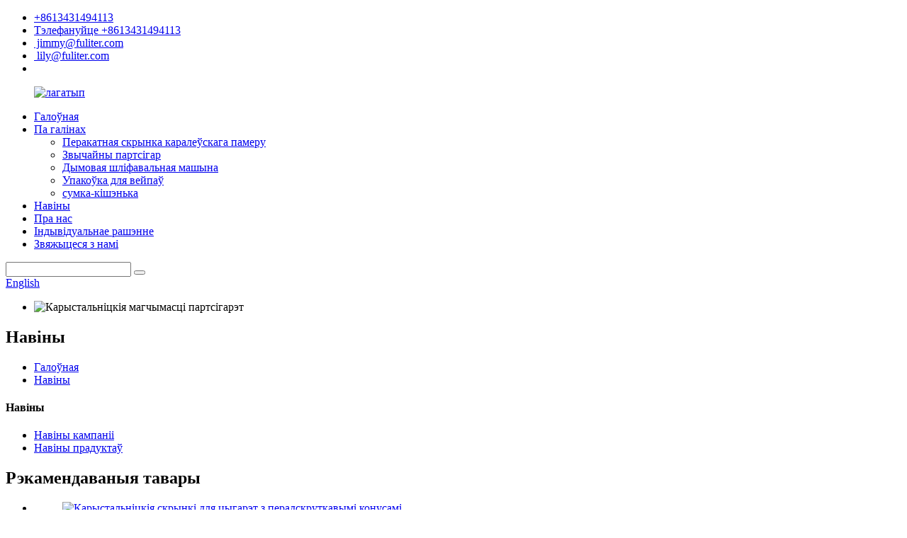

--- FILE ---
content_type: text/html
request_url: http://be.wellpaperbox.com/news/
body_size: 13219
content:
<!DOCTYPE html> <html dir="ltr" lang="be"> <head> <meta charset="UTF-8"/>  <!-- Google Tag Manager --> <script>(function(w,d,s,l,i){w[l]=w[l]||[];w[l].push({'gtm.start':
new Date().getTime(),event:'gtm.js'});var f=d.getElementsByTagName(s)[0],
j=d.createElement(s),dl=l!='dataLayer'?'&l='+l:'';j.async=true;j.src=
'https://www.googletagmanager.com/gtm.js?id='+i+dl;f.parentNode.insertBefore(j,f);
})(window,document,'script','dataLayer','GTM-KJH6DVS');</script> <!-- End Google Tag Manager -->      <script>
        window.okkiConfigs = window.okkiConfigs || [];
        function okkiAdd() { okkiConfigs.push(arguments); };
        okkiAdd("analytics", { siteId: "25387-12198", gId: "UA-276651405-21" });
      </script>       <script async src="//tfile.xiaoman.cn/okki/analyze.js?id=25387-12198-UA-276651405-21"></script>          <meta http-equiv="Content-Type" content="text/html; charset=UTF-8" /> <title>Навіны</title> <meta name="viewport" content="width=device-width,initial-scale=1,minimum-scale=1,maximum-scale=1,user-scalable=no"> <link rel="apple-touch-icon-precomposed" href=""> <meta name="format-detection" content="telephone=no"> <meta name="apple-mobile-web-app-capable" content="yes"> <meta name="apple-mobile-web-app-status-bar-style" content="black">  <link href="//cdn.globalso.com/wellpaperbox/style/global/style.css" rel="stylesheet" onload="this.onload=null;this.rel='stylesheet'"> <link href="//cdn.globalso.com/wellpaperbox/style/public/public.css" rel="stylesheet" onload="this.onload=null;this.rel='stylesheet'">   <link href="https://cdn.globalso.com/lite-yt-embed.css" rel="stylesheet" onload="this.onload=null;this.rel='stylesheet'"> <link rel="shortcut icon" href="https://cdn.globalso.com/wellpaperbox/company-logopp.png" />  <link href="//cdn.globalso.com/hide_search.css" rel="stylesheet"/><link href="//www.wellpaperbox.com/style/be.html.css" rel="stylesheet"/><link rel="alternate" hreflang="be" href="https://be.wellpaperbox.com/" /><link rel="canonical" href="https://be.wellpaperbox.com/news/" /></head>  <!--End of Tawk.to Script--> <body>     <!-- Google Tag Manager (noscript) --> <noscript><iframe src="https://www.googletagmanager.com/ns.html?id=GTM-KJH6DVS" height="0" width="0" style="display:none;visibility:hidden"></iframe></noscript> <!-- End Google Tag Manager (noscript) --> <div class="container">   <!-- web_head start -->    <header class="web_head">        <div class="head_warp">         <div class="top_bar">           <ul class="header_list">                           <li class="header_whats"> <a href="https://api.whatsapp.com/send?phone=8613431143413" class="top_phone_text" target="_blank"><i class="fa fa-whatsapp fa-lg"></i>+8613431494113</a></li>                                     <li class="header_tel"> <a href="tel:+8613431494113" class="top_phone_text" target="_blank"><i class="fa fa-phone"></i>Тэлефануйце +8613431494113</a></li>                                     <li class="header_mea"> <a href="mailto:jimmy@fuliter.com" target="_blank"><i class="fa fa-envelope"></i>&nbsp;jimmy@fuliter.com</a></li>                         <li class="header_mea"> <a href="mailto:lily@fuliter.com" target="_blank"><i class="fa fa-envelope"></i>&nbsp;lily@fuliter.com</a></li>             <li></li>           </ul>         </div>        <div class="head_layer">         <div class="layout"> 	        <figure class="logo"> <a href="/">			<img src="https://cdn.globalso.com/wellpaperbox/logo2.png" alt="лагатып"> 				       </a></figure>           <nav class="nav_wrap">             <ul class="head_nav">               <li><a href="/">Галоўная</a></li> <li><a href="/by-industry/">Па галінах</a> <ul class="sub-menu"> 	<li><a href="/cigarette-and-cigar-box/">Перакатная скрынка каралеўскага памеру</a></li> 	<li><a href="/regular-cigarette-case/">Звычайны партсігар</a></li> 	<li><a href="/smoke-grinder/">Дымовая шліфавальная машына</a></li> 	<li><a href="/vape-packaging/">Упакоўка для вейпаў</a></li> 	<li><a href="/pouch-bag/">сумка-кішэнька</a></li> </ul> </li> <li class="nav-current"><a href="/news/">Навіны</a></li> <li><a href="/about-us/">Пра нас</a></li> <li><a href="/custom-solution/">Індывідуальнае рашэнне</a></li> <li><a href="/contact-us/">Звяжыцеся з намі</a></li>             </ul>           </nav>            <div class="head_right">             <div class="head-search">               <form action="/search.php" method="get">                 <input class="search-ipt" name="s" placeholder="" /> 				<input type="hidden" name="cat" value="490"/>                 <button class="search-btn" type="submit"></button>                 <span id="btn-search"></span>               </form>             </div>             <span id="btn-search" class="btn--search"></span>              <div class="change-language ensemble">   <div class="change-language-info">     <div class="change-language-title medium-title">        <div class="language-flag language-flag-en"><a href="https://www.wellpaperbox.com/"><b class="country-flag"></b><span>English</span> </a></div>        <b class="language-icon"></b>      </div> 	<div class="change-language-cont sub-content">         <div class="empty"></div>     </div>   </div> </div> <!--theme300-->            </div>         </div>       </div>                    </div>     </header> <section class="sys_sub_head">       <!-- swiper -->       <div class="head_bn_slider">         <ul class="head_bn_items swiper-wrapper">             	            <li class="head_bn_item swiper-slide"><img src="https://cdn.globalso.com/wellpaperbox/新闻稿烟盒.jpg" alt="Карыстальніцкія магчымасці партсігарэт"/> </li>                    </ul>       </div>       <div class="swiper-control">           <div class="swiper-pagination"></div>       </div>       	   <div class="head_title">         <div class="layout">           <h1>               <!--News-->Навіны</h1>         </div>       </div>     </section> <div class="path_bar">   <div class="layout">     <ul>      <li> <a itemprop="breadcrumb" href="/">Галоўная</a></li><li> <a href="#">Навіны</a></li>     </ul>   </div> </div>    <section class="web_main page_main">   <div class="layout">     <aside class="aside">   <section class="aside-wrap">     <section class="side-widget">     <div class="side-tit-bar">       <h4 class="side-tit">Навіны</h4>     </div>     <ul class="side-cate">       <li><a href="/news_catalog/company-news/">Навіны кампаніі</a></li> <li><a href="/news_catalog/product-news/">Навіны прадуктаў</a></li>     </ul>   </section>   <div class="side-widget">     <div class="side-tit-bar">       <h2 class="side-tit">Рэкамендаваныя тавары</h2>     </div> 	  	 <div class="side-product-items">               <div class="items_content">                <div class="side_slider">                     <ul class="swiper-wrapper"> 				                   <li class="swiper-slide gm-sep side_product_item">                     <figure > <a href="/custom-pre-roll-cones-cigarette-display-boxes-product/" class="item-img"><img src="https://cdn.globalso.com/wellpaperbox/cigarettes-box-300x300.jpg" alt="Карыстальніцкія скрынкі для цыгарэт з перадскруткавымі конусамі"></a>                       <figcaption>                         <h3 class="item_title"><a href="/custom-pre-roll-cones-cigarette-display-boxes-product/">Карыстальніцкія цыгарныя конусы для папярэдняга згортвання...</a></h3>                        </figcaption>                     </figure> 					</li> 					                   <li class="swiper-slide gm-sep side_product_item">                     <figure > <a href="/factory-custom-fashion-black-and-white-handmade-gift-cigarette-box-packaging-pack-of-3-product/" class="item-img"><img src="https://cdn.globalso.com/wellpaperbox/cigarette-case-14-300x300.jpg" alt="Упакоўка цыгарэт ручной работы на заказ..."></a>                       <figcaption>                         <h3 class="item_title"><a href="/factory-custom-fashion-black-and-white-handmade-gift-cigarette-box-packaging-pack-of-3-product/">Цыгарэты ручной работы...</a></h3>                        </figcaption>                     </figure> 					</li> 					                   <li class="swiper-slide gm-sep side_product_item">                     <figure > <a href="/high-end-gift-cigarette-box-set-display-box-wholesale-a-set-of-10-a-box-of-10-product/" class="item-img"><img src="https://cdn.globalso.com/wellpaperbox/Display-Cigarette-Boxes-Sets-300x300.jpg" alt="Аптовы продаж сіняй папяровай скрынкі для цыгарэт на заказ"></a>                       <figcaption>                         <h3 class="item_title"><a href="/high-end-gift-cigarette-box-set-display-box-wholesale-a-set-of-10-a-box-of-10-product/">Папяровыя сінія цыгарэты на заказ...</a></h3>                        </figcaption>                     </figure> 					</li> 					                   <li class="swiper-slide gm-sep side_product_item">                     <figure > <a href="/folding-new-design-cigarette-box-packaging-custom-wholesale-product/" class="item-img"><img src="https://cdn.globalso.com/wellpaperbox/cigarette-1-300x279.jpg" alt="Наладзьце папяровую скрынку для ўпакоўкі цыгарэт, хто..."></a>                       <figcaption>                         <h3 class="item_title"><a href="/folding-new-design-cigarette-box-packaging-custom-wholesale-product/">Наладзьце папяровую скрынку для цыгарэт...</a></h3>                        </figcaption>                     </figure> 					</li> 					                   <li class="swiper-slide gm-sep side_product_item">                     <figure > <a href="/fashionable-drawer-style-cigarette-case-custom-packaging-5-pack-product/" class="item-img"><img src="https://cdn.globalso.com/wellpaperbox/05-300x300.jpg" alt="Карыстальніцкія скрынкі для папярэдне згорнутых цыгарэт у выглядзе скрыні..."></a>                       <figcaption>                         <h3 class="item_title"><a href="/fashionable-drawer-style-cigarette-case-custom-packaging-5-pack-product/">Карыстальніцкія скрынкі для папярэдняга рулону...</a></h3>                        </figcaption>                     </figure> 					</li> 					                </ul> 				 </div>                 <div class="btn-prev"></div>                 <div class="btn-next"></div>               </div>             </div>    </div>         </section> </aside>    <section class="main">       <div class="blog_list">                 <ul>                     <li class="blog-item">             <figure class="item-wrap">                             <figcaption class="item-info">                 <h3 class="item-title"><a href="/news/can-you-buy-cigarettes-at-18-a-complete-guide-to-smoking-age-laws-in-2026/">Ці можна купляць цыгарэты ў 18 гадоў? Поўнае кіраўніцтва па ўзроставых законах аб курэнні ў 2026 годзе</a></h3>                 <time>адміністратарам 26-01-22</time>                 <div class="item-detail">Ці можна купляць цыгарэты ў 18 гадоў? Поўны даведнік па ўзроставых законах аб курэнні ў 2026 годзе. Пытанне «ці можна купляць цыгарэты ў 18 гадоў» штогод шукаюць мільёны карыстальнікаў. Хоць гэта гучыць проста, адказ моцна залежыць ад таго, дзе вы жывяце, які прадукт вы купляеце і наколькі актуальны закон. Многія...</div>                 <a href="/news/can-you-buy-cigarettes-at-18-a-complete-guide-to-smoking-age-laws-in-2026/" class="item-more">Чытаць далей</a> </figcaption>             </figure>           </li>                     <li class="blog-item">             <figure class="item-wrap">                             <a class="item-img" href="/news/how-to-create-are-herbal-cigarettes-safe-of-different-box-shapes-and-box-sizes-to-showcase-personalized-style-in-the-context-of-health-trends/"><img class="blog-img" src="https://cdn.globalso.com/wellpaperbox/are-herbal-cigarettes-safe1.jpg" alt="Як ствараць бяспечныя травяныя цыгарэты розных формаў і памераў скрынак, каб прадэманстраваць персаналізаваны стыль у кантэксце тэндэнцый у галіне аховы здароўя?"></a>                             <figcaption class="item-info">                 <h3 class="item-title"><a href="/news/how-to-create-are-herbal-cigarettes-safe-of-different-box-shapes-and-box-sizes-to-showcase-personalized-style-in-the-context-of-health-trends/">Як ствараць бяспечныя травяныя цыгарэты розных формаў і памераў скрынак, каб прадэманстраваць персаналізаваны стыль у кантэксце тэндэнцый у галіне аховы здароўя?</a></h3>                 <time>адміністратарам 26-01-20</time>                 <div class="item-detail">Паколькі людзі ўсё больш усведамляюць рызыкі курэння для здароўя, такія пытанні, як «Ці бяспечныя травяныя цыгарэты?», «Ці існуюць бясшкодныя цыгарэты?» і «Ці існуюць больш здаровыя альтэрнатывы?», абмяркоўваюцца ўсё большай колькасцю спажыўцоў...</div>                 <a href="/news/how-to-create-are-herbal-cigarettes-safe-of-different-box-shapes-and-box-sizes-to-showcase-personalized-style-in-the-context-of-health-trends/" class="item-more">Чытаць далей</a> </figcaption>             </figure>           </li>                     <li class="blog-item">             <figure class="item-wrap">                             <a class="item-img" href="/news/how-to-roll-cigarettes/"><img class="blog-img" src="https://cdn.globalso.com/wellpaperbox/Customized-cigarette-boxes.jpg" alt="Як скручваць цыгарэты"></a>                             <figcaption class="item-info">                 <h3 class="item-title"><a href="/news/how-to-roll-cigarettes/">Як скручваць цыгарэты</a></h3>                 <time>адміністратарам 26-01-17</time>                 <div class="item-detail">Сёння, калі прамысловыя цыгарэты карыстаюцца вялікай папулярнасцю, цыгарэты ручной работы зноў прыцягваюць увагу. У параўнанні з гатовымі цыгарэтамі, цыгарэты ручной работы не толькі больш персаналізаваныя, але і даюць курцам больш інтуітыўнае пачуццё кантролю над тытунём, паперай і працэсам гарэння. ...</div>                 <a href="/news/how-to-roll-cigarettes/" class="item-more">Чытаць далей</a> </figcaption>             </figure>           </li>                     <li class="blog-item">             <figure class="item-wrap">                             <a class="item-img" href="/news/where-are-cigarettes-made-a-global-overview-of-cigarette-manufacturing-and-packaging-supply-chains/"><img class="blog-img" src="https://cdn.globalso.com/wellpaperbox/Where-are-cigarettes-made-3.jpg" alt="Дзе вырабляюцца цыгарэты? Глабальны агляд вытворчасці цыгарэт і ланцужкоў паставак упакоўкі"></a>                             <figcaption class="item-info">                 <h3 class="item-title"><a href="/news/where-are-cigarettes-made-a-global-overview-of-cigarette-manufacturing-and-packaging-supply-chains/">Дзе вырабляюцца цыгарэты? Глабальны агляд вытворчасці цыгарэт і ланцужкоў паставак упакоўкі</a></h3>                 <time>адміністратарам 26-01-17</time>                 <div class="item-detail">Дзе вырабляюцца цыгарэты? Глабальны агляд вытворчасці цыгарэт і ланцужкоў паставак упакоўкі У сусветнай тытунёвай прамысловасці часта задаюць пытанне: дзе вырабляюцца цыгарэты? Гэтае пытанне можа здацца простым, але на самой справе яно ўключае ў сябе вырошчванне тытунёвага лісця, прамысловую вытворчасць...</div>                 <a href="/news/where-are-cigarettes-made-a-global-overview-of-cigarette-manufacturing-and-packaging-supply-chains/" class="item-more">Чытаць далей</a> </figcaption>             </figure>           </li>                     <li class="blog-item">             <figure class="item-wrap">                             <a class="item-img" href="/news/what-do-brits-call-cigarettes-a-complete-guide-to-british-slang-and-usage/"><img class="blog-img" src="https://cdn.globalso.com/wellpaperbox/What-Do-Brits-Call-Cigarettes-5.jpg" alt="Як брытанцы называюць цыгарэты? Поўны даведнік па брытанскім слэнгу і яго ўжыванні"></a>                             <figcaption class="item-info">                 <h3 class="item-title"><a href="/news/what-do-brits-call-cigarettes-a-complete-guide-to-british-slang-and-usage/">Як брытанцы называюць цыгарэты? Поўны даведнік па брытанскім слэнгу і яго ўжыванні</a></h3>                 <time>адміністратарам 26-01-13</time>                 <div class="item-detail">Як брытанцы называюць цыгарэты? Поўны даведнік па брытанскім слэнгу і ўжыванні Брытанская англійская мова славіцца сваім маляўнічым слэнгам, і цыгарэты не з'яўляюцца выключэннем. Калі вы калі-небудзь глядзелі брытанскае тэлешоу або наведвалі Вялікабрытанію, вы маглі чуць словы, якія гучаць заблытана — ці нават шакуючы — калі вы не знаёмыя...</div>                 <a href="/news/what-do-brits-call-cigarettes-a-complete-guide-to-british-slang-and-usage/" class="item-more">Чытаць далей</a> </figcaption>             </figure>           </li>                     <li class="blog-item">             <figure class="item-wrap">                             <a class="item-img" href="/news/from-the-origins-of-cigarettes-to-packaging-innovation-how-personalized-paper-cigarette-boxes-convey-history-and-style/"><img class="blog-img" src="https://cdn.globalso.com/wellpaperbox/who-invented-cigarettes.jpg" alt="Ад вытокаў цыгарэт да інавацый у ўпакоўцы: як персаналізаваныя папяровыя скрынкі для цыгарэт перадаюць гісторыю і стыль"></a>                             <figcaption class="item-info">                 <h3 class="item-title"><a href="/news/from-the-origins-of-cigarettes-to-packaging-innovation-how-personalized-paper-cigarette-boxes-convey-history-and-style/">Ад вытокаў цыгарэт да інавацый у ўпакоўцы: як персаналізаваныя папяровыя скрынкі для цыгарэт перадаюць гісторыю і стыль</a></h3>                 <time>адміністратарам 26-01-13</time>                 <div class="item-detail">Цыгарэты не з'яўляюцца раптоўным прадуктам сучаснага грамадства; яны маюць доўгую і складаную гісторыю выкарыстання чалавекам. Ад самых ранніх тытунёвых рытуалаў да з'яўлення прамысловых цыгарэт і да сённяшняга акцэнту на стылі, культуры і самавыяўленні спажыўцоў, сама форма цыгарэт...</div>                 <a href="/news/from-the-origins-of-cigarettes-to-packaging-innovation-how-personalized-paper-cigarette-boxes-convey-history-and-style/" class="item-more">Чытаць далей</a> </figcaption>             </figure>           </li>                     <li class="blog-item">             <figure class="item-wrap">                             <a class="item-img" href="/news/how-old-buy-cigarettes/"><img class="blog-img" src="https://cdn.globalso.com/wellpaperbox/Cigarette-box3.png" alt="У колькі гадоў купляць цыгарэты"></a>                             <figcaption class="item-info">                 <h3 class="item-title"><a href="/news/how-old-buy-cigarettes/">У колькі гадоў купляць цыгарэты</a></h3>                 <time>адміністратарам 26-01-10</time>                 <div class="item-detail">У якім узросце трэба купляць цыгарэты? Усебаковы аналіз глабальных узроставых нормаў курэння Па меры таго, як грамадская свядомасць у розных краінах працягвае расці, пытанне «з якога ўзросту легальна купляць цыгарэты» паступова становіцца цэнтрам грамадскай заклапочанасці. Калі...</div>                 <a href="/news/how-old-buy-cigarettes/" class="item-more">Чытаць далей</a> </figcaption>             </figure>           </li>                     <li class="blog-item">             <figure class="item-wrap">                             <a class="item-img" href="/news/why-are-cigarettes-legal-a-deep-analysis-from-the-perspectives-of-law-economy-and-public-health/"><img class="blog-img" src="https://cdn.globalso.com/wellpaperbox/why-is-cigarettes-legal-11.jpg" alt="Чаму цыгарэты легальныя? Глыбокі аналіз з пункту гледжання права, эканомікі і грамадскага здароўя"></a>                             <figcaption class="item-info">                 <h3 class="item-title"><a href="/news/why-are-cigarettes-legal-a-deep-analysis-from-the-perspectives-of-law-economy-and-public-health/">Чаму цыгарэты легальныя? Глыбокі аналіз з пункту гледжання права, эканомікі і грамадскага здароўя</a></h3>                 <time>адміністратарам 26-01-09</time>                 <div class="item-detail">Чаму цыгарэты легальныя? Глыбокі аналіз з пункту гледжання права, эканомікі і аховы здароўя. «Пытанне «чаму цыгарэты легальныя» ў апошнія гады пастаянна расце ў пошукавых запытах». Пасля таго, як грамадскасць цалкам зразумела рызыкі курэння для здароўя, м...</div>                 <a href="/news/why-are-cigarettes-legal-a-deep-analysis-from-the-perspectives-of-law-economy-and-public-health/" class="item-more">Чытаць далей</a> </figcaption>             </figure>           </li>                     <li class="blog-item">             <figure class="item-wrap">                             <a class="item-img" href="/news/how-much-are-a-packet-of-cigarettes-2/"><img class="blog-img" src="https://cdn.globalso.com/wellpaperbox/349.jpg" alt="Колькі каштуе пачак цыгарэт"></a>                             <figcaption class="item-info">                 <h3 class="item-title"><a href="/news/how-much-are-a-packet-of-cigarettes-2/">Колькі каштуе пачак цыгарэт</a></h3>                 <time>адміністратарам 26-01-09</time>                 <div class="item-detail">Колькі каштуе пачак цыгарэт Колькі каштуе пачак цыгарэт? Гэта пытанне, якое амаль усе курцы неаднаразова задаюць сабе. Незалежна ад таго, ці гэта рэгулярнае штодзённае спажыванне, ці выпадковыя пакупкі, кошт цыгарэт непасрэдна ўплывае на асабістыя выдаткі. У апошнія гады...</div>                 <a href="/news/how-much-are-a-packet-of-cigarettes-2/" class="item-more">Чытаць далей</a> </figcaption>             </figure>           </li>                     <li class="blog-item">             <figure class="item-wrap">                             <a class="item-img" href="/news/how-much-nicotine-is-in-a-cigarette-a-detailed-evidence-based-guide/"><img class="blog-img" src="https://cdn.globalso.com/wellpaperbox/How-Much-Nicotine-Is-in-a-Cigarette-1.jpg" alt="Колькі нікаціну ў цыгарэце? Падрабязнае кіраўніцтва, заснаванае на доказах"></a>                             <figcaption class="item-info">                 <h3 class="item-title"><a href="/news/how-much-nicotine-is-in-a-cigarette-a-detailed-evidence-based-guide/">Колькі нікаціну ў цыгарэце? Падрабязнае кіраўніцтва, заснаванае на доказах</a></h3>                 <time>адміністратарам 26-01-06</time>                 <div class="item-detail">Колькі нікаціну ў цыгарэце? Падрабязнае кіраўніцтва, заснаванае на доказах Нікацін — асноўнае рэчыва, якое выклікае залежнасць у цыгарэтах, але многія людзі не разумеюць, колькі нікаціну насамрэч утрымліваецца ў цыгарэце, ці як гэта параўноўваецца з вейпінгам, нікацінавымі пакецікамі ці іншымі альтэрнатывамі. Калі вы...</div>                 <a href="/news/how-much-nicotine-is-in-a-cigarette-a-detailed-evidence-based-guide/" class="item-more">Чытаць далей</a> </figcaption>             </figure>           </li>                     <li class="blog-item">             <figure class="item-wrap">                             <a class="item-img" href="/news/new-trends-in-personalized-paper-cigarette-pack-design-reshaping-brand-expression-amid-health-controversies/"><img class="blog-img" src="https://cdn.globalso.com/wellpaperbox/do-e-cigarettes-cause-cancer.jpg" alt="Новыя тэндэнцыі ў дызайне персаналізаваных папяровых пачак цыгарэт: змяненне брэндавага вобразу на фоне спрэчак пра здароўе"></a>                             <figcaption class="item-info">                 <h3 class="item-title"><a href="/news/new-trends-in-personalized-paper-cigarette-pack-design-reshaping-brand-expression-amid-health-controversies/">Новыя тэндэнцыі ў дызайне персаналізаваных папяровых пачак цыгарэт: змяненне брэндавага вобразу на фоне спрэчак пра здароўе</a></h3>                 <time>адміністратарам 26-01-05</time>                 <div class="item-detail">Паколькі грамадская заклапочанасць з нагоды канцэрагеннасці электронных цыгарэт і іх бяспекі ў параўнанні з традыцыйнымі цыгарэтамі расце, тытунёвая і звязаная з ёй прамысловасць сутыкаецца з беспрэцэдэнтнымі зменамі ў грамадскай думцы і рэгулятарным асяроддзі. На гэтым фоне дызайн папяровай пачкі цыгарэт не з'яўляецца адзіным...</div>                 <a href="/news/new-trends-in-personalized-paper-cigarette-pack-design-reshaping-brand-expression-amid-health-controversies/" class="item-more">Чытаць далей</a> </figcaption>             </figure>           </li>                     <li class="blog-item">             <figure class="item-wrap">                             <a class="item-img" href="/news/how-much-does-a-pack-of-cigarettes-cost/"><img class="blog-img" src="https://cdn.globalso.com/wellpaperbox/wholesale-cigarette-boxes.png" alt="Колькі каштуе пачак цыгарэт"></a>                             <figcaption class="item-info">                 <h3 class="item-title"><a href="/news/how-much-does-a-pack-of-cigarettes-cost/">Колькі каштуе пачак цыгарэт</a></h3>                 <time>адміністратарам 26-01-03</time>                 <div class="item-detail">Колькі каштуе пачак цыгарэт? Кошт курэння і рэальнасць, якая за ім стаіць, з пункту гледжання розніцы ў цэнах. У вачах многіх людзей цыгарэты з'яўляюцца нейкім «штодзённым спажывецкім таварам», але калі вы сапраўды падлічыце доўгатэрміновыя выдаткі, вы ўбачыце, што...</div>                 <a href="/news/how-much-does-a-pack-of-cigarettes-cost/" class="item-more">Чытаць далей</a> </figcaption>             </figure>           </li>                   </ul>         <div class="page_bar">         <div class="pages"><a href='/news/' class='current'>1</a><a href='/news/page/2/'>2</a><a href='/news/page/3/'>3</a><a href='/news/page/4/'>4</a><a href='/news/page/5/'>5</a><a href='/news/page/6/'>6</a><a href="/news/page/2/" >Далей ></a><a href='/news/page/24/' class='extend' title='The Last Page'>>></a> <span class='current2'>Старонка 1 / 24</span></div>       </div>       </div>            </section>   </div> </section>   <!-- web_footer start -->      <footer class="web_footer">     <div class="foot_service">       <div class="layout">         <div class="foot_items">           <nav class="foot_item foot_item_info">             <div class="foot_item_bd">               <div class="foot_logo">        <img src="https://cdn.globalso.com/wellpaperbox/logo2.png" alt="лагатып">         </div>               <div class="company_subscribe">                 <div class="learn_more">                   <a href="javascript:" class="button">ЗАПЫТ ПА ПРАЙС-ЛІСТ</a>                 </div>                 <div class="foot-item-bd">                         <ul class="foot-sns">                          		<li><a target="_blank" href="https://www.facebook.com/Cigarette-Cigar-Smoke-box-105196048698080/?ref=pages_you_manage"><img src="https://cdn.globalso.com/wellpaperbox/facebook.png" alt="фэйсбук"></a></li> 			<li><a target="_blank" href="https://www.linkedin.com/in/%E8%8A%B3%E5%88%A9-%E5%BC%A0-753451334/"><img src="https://cdn.globalso.com/wellpaperbox/linkedin.png" alt="LinkedIn"></a></li> 			<li><a target="_blank" href="https://www.instagram.com/fuliterpaperbox13/"><img src="https://cdn.globalso.com/wellpaperbox/instagram.png" alt="інстаграм"></a></li> 			<li><a target="_blank" href="https://www.youtube.com/channel/UCKiOpDLQ6Gn58XVQdteeIGw"><img src="https://cdn.globalso.com/wellpaperbox/youtube.png" alt="ютуб"></a></li> 	                        </ul>                      </div>               </div>             </div>           </nav>           <nav class="foot_item">             <div class="foot_item_hd">               <h2 class="title">Па галінах</h2>             </div>             <div class="foot_item_bd">               <ul class="foot_txt_list">               <li><a href="/regular-cigarette-case/">Звычайны партсігар</a></li> <li><a href="/vape-packaging/">Упакоўка для вейпаў</a></li> <li><a href="/cigarette-and-cigar-box/">Перакатная скрынка каралеўскага памеру</a></li> <li><a href="/smoke-grinder/">Дымовая шліфавальная машына</a></li>               </ul>             </div>                       </nav>           <nav class="foot_item">             <div class="foot_item_hd">               <h2 class="title">Карыстальніцкая скрынка для цыгарэт</h2>             </div>             <div class="foot_item_bd">               <ul class="foot_txt_list">              <li><a href="/custom-solution/">Памер</a></li> <li><a href="/custom-solution/">Матэрыялы</a></li> <li><a href="/custom-solution/">Друк</a></li> <li><a href="/custom-solution/">Праверыць</a></li> <li><a href="/custom-solution/">Кантроль якасці</a></li> <li><a href="/custom-solution/">Адгрузка</a></li>               </ul>             </div>                       </nav>            <nav class="foot_item foot_item_contact">             <div class="foot_item_hd">               <h2 class="title">звяжыцеся з намі</h2>             </div>             <div class="foot_item_bd">               <address class="foot_contact_list">               <!-- icons:                    ============================                    contact_ico_local                    contact_ico_phone                    contact_ico_email                    contact_ico_fax                    contact_ico_skype                    contact_ico_time -->                <ul> 			         				                   <li class="contact_item">                    <i class="contact_ico contact_ico_tel"></i>                    <div class="contact_txt">                      <a class="tel_link" href="tel:+8613431494113"><span class="item_val">+8613431494113</span></a>                    </div>                  </li> 				                                    <li class="contact_item">                    <i class="contact_ico contact_ico_email"></i>                    <div class="contact_txt">                      <a href="mailto:jimmy@fuliter.com"><span class="item_val">jimmy@fuliter.com</span></a>                    </div>                  </li> 				 				  				 <li class="contact_item">                    <i class="contact_ico contact_ico_email"></i>                    <div class="contact_txt">                      <a href="mailto:lily@fuliter.com"><span class="item_val">lily@fuliter.com</span></a>                    </div>                  </li> 				  				                  <li class="contact_item">                    <i class="contact_ico contact_ico_local"></i>                    <div class="contact_txt">                      <span class="item_val">№ 139, Паўночная дарога Ляньшэн, горад Хумэнь, горад Дунгуань, правінцыя Гуандун 523907, Кітай</span>                    </div>                  </li> 				                 </ul>               </address>             </div>           </nav>         </div>       </div>     </div> 	                	<div class="copyright wow fadeInLeftA" data-wow-delay="1.2s" data-wow-duration=".8s">© Аўтарскае права - 2010-2022: Усе правы абаронены.<!--<script type="text/javascript" src="//www.globalso.site/livechat.js"></script>--> 		<a href="/featured/">Папулярныя тавары</a> - <a href="/sitemap.xml">Мапа сайта</a><br><a href='/flower-bouquet-boxes/' title='Flower Bouquet Boxes'>Скрынкі для букетаў кветак</a>,  <a href='/small-acrylic-boxes/' title='Small Acrylic Boxes'>Маленькія акрылавыя скрынкі</a>,  <a href='/flower-and-chocolate-box/' title='Flower And Chocolate Box'>Кветкавая і шакаладная скрынка</a>,  <a href='/custom-printed-mailer-boxes/' title='Custom Printed Mailer Boxes'>Паштовыя скрынкі з індывідуальным друкам</a>,  <a href='/beauty-box-advent-calendar-2021/' title='Beauty Box Advent Calendar 2021'>Адвэнтавы каляндар Beauty Box 2021</a>,  <a href='/unfinished-wooden-advent-calendar-box/' title='Unfinished Wooden Advent Calendar Box'>Незавершаная драўляная скрынка з адвэнтавым календаром</a>, 	</div>   </footer> <aside class="scrollsidebar" id="scrollsidebar">   <div class="side_content">     <div class="side_list">       <header class="hd"><img src="//cdn.globalso.com/title_pic.png" alt="Інтэрнэт-запыт"/></header>       <div class="cont">         <li><a class="email" href="javascript:" onclick="showMsgPop();">Адправіць электронны ліст</a></li>                                         <li><a target="_blank" class="whatsapp" href="https://api.whatsapp.com/send?phone=8613431143413">8613431143413</a></li>         <li><a target="_blank" class="wechat">13431143413</a></li>       </div>                   <div class="side_title"><a  class="close_btn"><span>x</span></a></div>     </div>   </div>   <div class="show_btn"></div> </aside> <div class="inquiry-pop-bd">   <div class="inquiry-pop"> <i class="ico-close-pop" onclick="hideMsgPop();"></i>      <script type="text/javascript" src="//www.globalso.site/form.js"></script>    </div> </div> </div>   <div id="whatsapp">         <a href="https://api.whatsapp.com/send?phone=8613431494113&amp;text=Hi.." target="_blank" title="Whatsapp">         <div id="whatsappMain"></div>         </a> </div>    <script type="text/javascript" src="//cdn.globalso.com/wellpaperbox/style/global/js/jquery.min.js"></script>  <script type="text/javascript" src="//cdn.globalso.com/wellpaperbox/style/global/js/common.js"></script> <script type="text/javascript" src="//cdn.globalso.com/wellpaperbox/style/public/public.js"></script>  <script src="https://cdn.globalso.com/lite-yt-embed.js"></script> <script>
function getCookie(name) {
    var arg = name + "=";
    var alen = arg.length;
    var clen = document.cookie.length;
    var i = 0;
    while (i < clen) {
        var j = i + alen;
        if (document.cookie.substring(i, j) == arg) return getCookieVal(j);
        i = document.cookie.indexOf(" ", i) + 1;
        if (i == 0) break;
    }
    return null;
}
function setCookie(name, value) {
    var expDate = new Date();
    var argv = setCookie.arguments;
    var argc = setCookie.arguments.length;
    var expires = (argc > 2) ? argv[2] : null;
    var path = (argc > 3) ? argv[3] : null;
    var domain = (argc > 4) ? argv[4] : null;
    var secure = (argc > 5) ? argv[5] : false;
    if (expires != null) {
        expDate.setTime(expDate.getTime() + expires);
    }
    document.cookie = name + "=" + escape(value) + ((expires == null) ? "": ("; expires=" + expDate.toUTCString())) + ((path == null) ? "": ("; path=" + path)) + ((domain == null) ? "": ("; domain=" + domain)) + ((secure == true) ? "; secure": "");
}
function getCookieVal(offset) {
    var endstr = document.cookie.indexOf(";", offset);
    if (endstr == -1) endstr = document.cookie.length;
    return unescape(document.cookie.substring(offset, endstr));
}

var firstshow = 0;
var cfstatshowcookie = getCookie('easyiit_stats');
if (cfstatshowcookie != 1) {
    a = new Date();
    h = a.getHours();
    m = a.getMinutes();
    s = a.getSeconds();
    sparetime = 1000 * 60 * 60 * 24 * 1 - (h * 3600 + m * 60 + s) * 1000 - 1;
    setCookie('easyiit_stats', 1, sparetime, '/');
    firstshow = 1;
}
if (!navigator.cookieEnabled) {
    firstshow = 0;
}
var referrer = escape(document.referrer);
var currweb = escape(location.href);
var screenwidth = screen.width;
var screenheight = screen.height;
var screencolordepth = screen.colorDepth;
$(function($){
   $.post("https://www.wellpaperbox.com/statistic.php", { action:'stats_init', assort:0, referrer:referrer, currweb:currweb , firstshow:firstshow ,screenwidth:screenwidth, screenheight: screenheight, screencolordepth: screencolordepth, ranstr: Math.random()},function(data){}, "json");
			
});
</script> 		<!--Start of Tawk.to Script--> // <script type="text/javascript">
// var Tawk_API=Tawk_API||{}, Tawk_LoadStart=new Date();
// (function(){
// var s1=document.createElement("script"),s0=document.getElementsByTagName("script")[0];
// s1.async=true;
// s1.src='https://embed.tawk.to/62db70ea37898912e95f3608/1g8kj2551';
// s1.charset='UTF-8';
// s1.setAttribute('crossorigin','*');
// s0.parentNode.insertBefore(s1,s0);
// })();
// </script> <!--[if lt IE 9]> <script src="//cdn.globalso.com/wellpaperbox/style/global/js/html5.js"></script> <![endif]--> <ul class="prisna-wp-translate-seo" id="prisna-translator-seo"><li class="language-flag language-flag-en"><a href="https://www.wellpaperbox.com/news/" title="English" target="_blank"><b class="country-flag"></b><span>English</span></a></li><li class="language-flag language-flag-fr"><a href="http://fr.wellpaperbox.com/news/" title="French" target="_blank"><b class="country-flag"></b><span>French</span></a></li><li class="language-flag language-flag-de"><a href="http://de.wellpaperbox.com/news/" title="German" target="_blank"><b class="country-flag"></b><span>German</span></a></li><li class="language-flag language-flag-pt"><a href="http://pt.wellpaperbox.com/news/" title="Portuguese" target="_blank"><b class="country-flag"></b><span>Portuguese</span></a></li><li class="language-flag language-flag-es"><a href="http://es.wellpaperbox.com/news/" title="Spanish" target="_blank"><b class="country-flag"></b><span>Spanish</span></a></li><li class="language-flag language-flag-ru"><a href="http://ru.wellpaperbox.com/news/" title="Russian" target="_blank"><b class="country-flag"></b><span>Russian</span></a></li><li class="language-flag language-flag-ja"><a href="http://ja.wellpaperbox.com/news/" title="Japanese" target="_blank"><b class="country-flag"></b><span>Japanese</span></a></li><li class="language-flag language-flag-ko"><a href="http://ko.wellpaperbox.com/news/" title="Korean" target="_blank"><b class="country-flag"></b><span>Korean</span></a></li><li class="language-flag language-flag-ar"><a href="http://ar.wellpaperbox.com/news/" title="Arabic" target="_blank"><b class="country-flag"></b><span>Arabic</span></a></li><li class="language-flag language-flag-ga"><a href="http://ga.wellpaperbox.com/news/" title="Irish" target="_blank"><b class="country-flag"></b><span>Irish</span></a></li><li class="language-flag language-flag-el"><a href="http://el.wellpaperbox.com/news/" title="Greek" target="_blank"><b class="country-flag"></b><span>Greek</span></a></li><li class="language-flag language-flag-tr"><a href="http://tr.wellpaperbox.com/news/" title="Turkish" target="_blank"><b class="country-flag"></b><span>Turkish</span></a></li><li class="language-flag language-flag-it"><a href="http://it.wellpaperbox.com/news/" title="Italian" target="_blank"><b class="country-flag"></b><span>Italian</span></a></li><li class="language-flag language-flag-da"><a href="http://da.wellpaperbox.com/news/" title="Danish" target="_blank"><b class="country-flag"></b><span>Danish</span></a></li><li class="language-flag language-flag-ro"><a href="http://ro.wellpaperbox.com/news/" title="Romanian" target="_blank"><b class="country-flag"></b><span>Romanian</span></a></li><li class="language-flag language-flag-id"><a href="http://id.wellpaperbox.com/news/" title="Indonesian" target="_blank"><b class="country-flag"></b><span>Indonesian</span></a></li><li class="language-flag language-flag-cs"><a href="http://cs.wellpaperbox.com/news/" title="Czech" target="_blank"><b class="country-flag"></b><span>Czech</span></a></li><li class="language-flag language-flag-af"><a href="http://af.wellpaperbox.com/news/" title="Afrikaans" target="_blank"><b class="country-flag"></b><span>Afrikaans</span></a></li><li class="language-flag language-flag-sv"><a href="http://sv.wellpaperbox.com/news/" title="Swedish" target="_blank"><b class="country-flag"></b><span>Swedish</span></a></li><li class="language-flag language-flag-pl"><a href="http://pl.wellpaperbox.com/news/" title="Polish" target="_blank"><b class="country-flag"></b><span>Polish</span></a></li><li class="language-flag language-flag-eu"><a href="http://eu.wellpaperbox.com/news/" title="Basque" target="_blank"><b class="country-flag"></b><span>Basque</span></a></li><li class="language-flag language-flag-ca"><a href="http://ca.wellpaperbox.com/news/" title="Catalan" target="_blank"><b class="country-flag"></b><span>Catalan</span></a></li><li class="language-flag language-flag-eo"><a href="http://eo.wellpaperbox.com/news/" title="Esperanto" target="_blank"><b class="country-flag"></b><span>Esperanto</span></a></li><li class="language-flag language-flag-hi"><a href="http://hi.wellpaperbox.com/news/" title="Hindi" target="_blank"><b class="country-flag"></b><span>Hindi</span></a></li><li class="language-flag language-flag-lo"><a href="http://lo.wellpaperbox.com/news/" title="Lao" target="_blank"><b class="country-flag"></b><span>Lao</span></a></li><li class="language-flag language-flag-sq"><a href="http://sq.wellpaperbox.com/news/" title="Albanian" target="_blank"><b class="country-flag"></b><span>Albanian</span></a></li><li class="language-flag language-flag-am"><a href="http://am.wellpaperbox.com/news/" title="Amharic" target="_blank"><b class="country-flag"></b><span>Amharic</span></a></li><li class="language-flag language-flag-hy"><a href="http://hy.wellpaperbox.com/news/" title="Armenian" target="_blank"><b class="country-flag"></b><span>Armenian</span></a></li><li class="language-flag language-flag-az"><a href="http://az.wellpaperbox.com/news/" title="Azerbaijani" target="_blank"><b class="country-flag"></b><span>Azerbaijani</span></a></li><li class="language-flag language-flag-be"><a href="http://be.wellpaperbox.com/news/" title="Belarusian" target="_blank"><b class="country-flag"></b><span>Belarusian</span></a></li><li class="language-flag language-flag-bn"><a href="http://bn.wellpaperbox.com/news/" title="Bengali" target="_blank"><b class="country-flag"></b><span>Bengali</span></a></li><li class="language-flag language-flag-bs"><a href="http://bs.wellpaperbox.com/news/" title="Bosnian" target="_blank"><b class="country-flag"></b><span>Bosnian</span></a></li><li class="language-flag language-flag-bg"><a href="http://bg.wellpaperbox.com/news/" title="Bulgarian" target="_blank"><b class="country-flag"></b><span>Bulgarian</span></a></li><li class="language-flag language-flag-ceb"><a href="http://ceb.wellpaperbox.com/news/" title="Cebuano" target="_blank"><b class="country-flag"></b><span>Cebuano</span></a></li><li class="language-flag language-flag-ny"><a href="http://ny.wellpaperbox.com/news/" title="Chichewa" target="_blank"><b class="country-flag"></b><span>Chichewa</span></a></li><li class="language-flag language-flag-co"><a href="http://co.wellpaperbox.com/news/" title="Corsican" target="_blank"><b class="country-flag"></b><span>Corsican</span></a></li><li class="language-flag language-flag-hr"><a href="http://hr.wellpaperbox.com/news/" title="Croatian" target="_blank"><b class="country-flag"></b><span>Croatian</span></a></li><li class="language-flag language-flag-nl"><a href="http://nl.wellpaperbox.com/news/" title="Dutch" target="_blank"><b class="country-flag"></b><span>Dutch</span></a></li><li class="language-flag language-flag-et"><a href="http://et.wellpaperbox.com/news/" title="Estonian" target="_blank"><b class="country-flag"></b><span>Estonian</span></a></li><li class="language-flag language-flag-tl"><a href="http://tl.wellpaperbox.com/news/" title="Filipino" target="_blank"><b class="country-flag"></b><span>Filipino</span></a></li><li class="language-flag language-flag-fi"><a href="http://fi.wellpaperbox.com/news/" title="Finnish" target="_blank"><b class="country-flag"></b><span>Finnish</span></a></li><li class="language-flag language-flag-fy"><a href="http://fy.wellpaperbox.com/news/" title="Frisian" target="_blank"><b class="country-flag"></b><span>Frisian</span></a></li><li class="language-flag language-flag-gl"><a href="http://gl.wellpaperbox.com/news/" title="Galician" target="_blank"><b class="country-flag"></b><span>Galician</span></a></li><li class="language-flag language-flag-ka"><a href="http://ka.wellpaperbox.com/news/" title="Georgian" target="_blank"><b class="country-flag"></b><span>Georgian</span></a></li><li class="language-flag language-flag-gu"><a href="http://gu.wellpaperbox.com/news/" title="Gujarati" target="_blank"><b class="country-flag"></b><span>Gujarati</span></a></li><li class="language-flag language-flag-ht"><a href="http://ht.wellpaperbox.com/news/" title="Haitian" target="_blank"><b class="country-flag"></b><span>Haitian</span></a></li><li class="language-flag language-flag-ha"><a href="http://ha.wellpaperbox.com/news/" title="Hausa" target="_blank"><b class="country-flag"></b><span>Hausa</span></a></li><li class="language-flag language-flag-haw"><a href="http://haw.wellpaperbox.com/news/" title="Hawaiian" target="_blank"><b class="country-flag"></b><span>Hawaiian</span></a></li><li class="language-flag language-flag-iw"><a href="http://iw.wellpaperbox.com/news/" title="Hebrew" target="_blank"><b class="country-flag"></b><span>Hebrew</span></a></li><li class="language-flag language-flag-hmn"><a href="http://hmn.wellpaperbox.com/news/" title="Hmong" target="_blank"><b class="country-flag"></b><span>Hmong</span></a></li><li class="language-flag language-flag-hu"><a href="http://hu.wellpaperbox.com/news/" title="Hungarian" target="_blank"><b class="country-flag"></b><span>Hungarian</span></a></li><li class="language-flag language-flag-is"><a href="http://is.wellpaperbox.com/news/" title="Icelandic" target="_blank"><b class="country-flag"></b><span>Icelandic</span></a></li><li class="language-flag language-flag-ig"><a href="http://ig.wellpaperbox.com/news/" title="Igbo" target="_blank"><b class="country-flag"></b><span>Igbo</span></a></li><li class="language-flag language-flag-jw"><a href="http://jw.wellpaperbox.com/news/" title="Javanese" target="_blank"><b class="country-flag"></b><span>Javanese</span></a></li><li class="language-flag language-flag-kn"><a href="http://kn.wellpaperbox.com/news/" title="Kannada" target="_blank"><b class="country-flag"></b><span>Kannada</span></a></li><li class="language-flag language-flag-kk"><a href="http://kk.wellpaperbox.com/news/" title="Kazakh" target="_blank"><b class="country-flag"></b><span>Kazakh</span></a></li><li class="language-flag language-flag-km"><a href="http://km.wellpaperbox.com/news/" title="Khmer" target="_blank"><b class="country-flag"></b><span>Khmer</span></a></li><li class="language-flag language-flag-ku"><a href="http://ku.wellpaperbox.com/news/" title="Kurdish" target="_blank"><b class="country-flag"></b><span>Kurdish</span></a></li><li class="language-flag language-flag-ky"><a href="http://ky.wellpaperbox.com/news/" title="Kyrgyz" target="_blank"><b class="country-flag"></b><span>Kyrgyz</span></a></li><li class="language-flag language-flag-la"><a href="http://la.wellpaperbox.com/news/" title="Latin" target="_blank"><b class="country-flag"></b><span>Latin</span></a></li><li class="language-flag language-flag-lv"><a href="http://lv.wellpaperbox.com/news/" title="Latvian" target="_blank"><b class="country-flag"></b><span>Latvian</span></a></li><li class="language-flag language-flag-lt"><a href="http://lt.wellpaperbox.com/news/" title="Lithuanian" target="_blank"><b class="country-flag"></b><span>Lithuanian</span></a></li><li class="language-flag language-flag-lb"><a href="http://lb.wellpaperbox.com/news/" title="Luxembou.." target="_blank"><b class="country-flag"></b><span>Luxembou..</span></a></li><li class="language-flag language-flag-mk"><a href="http://mk.wellpaperbox.com/news/" title="Macedonian" target="_blank"><b class="country-flag"></b><span>Macedonian</span></a></li><li class="language-flag language-flag-mg"><a href="http://mg.wellpaperbox.com/news/" title="Malagasy" target="_blank"><b class="country-flag"></b><span>Malagasy</span></a></li><li class="language-flag language-flag-ms"><a href="http://ms.wellpaperbox.com/news/" title="Malay" target="_blank"><b class="country-flag"></b><span>Malay</span></a></li><li class="language-flag language-flag-ml"><a href="http://ml.wellpaperbox.com/news/" title="Malayalam" target="_blank"><b class="country-flag"></b><span>Malayalam</span></a></li><li class="language-flag language-flag-mt"><a href="http://mt.wellpaperbox.com/news/" title="Maltese" target="_blank"><b class="country-flag"></b><span>Maltese</span></a></li><li class="language-flag language-flag-mi"><a href="http://mi.wellpaperbox.com/news/" title="Maori" target="_blank"><b class="country-flag"></b><span>Maori</span></a></li><li class="language-flag language-flag-mr"><a href="http://mr.wellpaperbox.com/news/" title="Marathi" target="_blank"><b class="country-flag"></b><span>Marathi</span></a></li><li class="language-flag language-flag-mn"><a href="http://mn.wellpaperbox.com/news/" title="Mongolian" target="_blank"><b class="country-flag"></b><span>Mongolian</span></a></li><li class="language-flag language-flag-my"><a href="http://my.wellpaperbox.com/news/" title="Burmese" target="_blank"><b class="country-flag"></b><span>Burmese</span></a></li><li class="language-flag language-flag-ne"><a href="http://ne.wellpaperbox.com/news/" title="Nepali" target="_blank"><b class="country-flag"></b><span>Nepali</span></a></li><li class="language-flag language-flag-no"><a href="http://no.wellpaperbox.com/news/" title="Norwegian" target="_blank"><b class="country-flag"></b><span>Norwegian</span></a></li><li class="language-flag language-flag-ps"><a href="http://ps.wellpaperbox.com/news/" title="Pashto" target="_blank"><b class="country-flag"></b><span>Pashto</span></a></li><li class="language-flag language-flag-fa"><a href="http://fa.wellpaperbox.com/news/" title="Persian" target="_blank"><b class="country-flag"></b><span>Persian</span></a></li><li class="language-flag language-flag-pa"><a href="http://pa.wellpaperbox.com/news/" title="Punjabi" target="_blank"><b class="country-flag"></b><span>Punjabi</span></a></li><li class="language-flag language-flag-sr"><a href="http://sr.wellpaperbox.com/news/" title="Serbian" target="_blank"><b class="country-flag"></b><span>Serbian</span></a></li><li class="language-flag language-flag-st"><a href="http://st.wellpaperbox.com/news/" title="Sesotho" target="_blank"><b class="country-flag"></b><span>Sesotho</span></a></li><li class="language-flag language-flag-si"><a href="http://si.wellpaperbox.com/news/" title="Sinhala" target="_blank"><b class="country-flag"></b><span>Sinhala</span></a></li><li class="language-flag language-flag-sk"><a href="http://sk.wellpaperbox.com/news/" title="Slovak" target="_blank"><b class="country-flag"></b><span>Slovak</span></a></li><li class="language-flag language-flag-sl"><a href="http://sl.wellpaperbox.com/news/" title="Slovenian" target="_blank"><b class="country-flag"></b><span>Slovenian</span></a></li><li class="language-flag language-flag-so"><a href="http://so.wellpaperbox.com/news/" title="Somali" target="_blank"><b class="country-flag"></b><span>Somali</span></a></li><li class="language-flag language-flag-sm"><a href="http://sm.wellpaperbox.com/news/" title="Samoan" target="_blank"><b class="country-flag"></b><span>Samoan</span></a></li><li class="language-flag language-flag-gd"><a href="http://gd.wellpaperbox.com/news/" title="Scots Gaelic" target="_blank"><b class="country-flag"></b><span>Scots Gaelic</span></a></li><li class="language-flag language-flag-sn"><a href="http://sn.wellpaperbox.com/news/" title="Shona" target="_blank"><b class="country-flag"></b><span>Shona</span></a></li><li class="language-flag language-flag-sd"><a href="http://sd.wellpaperbox.com/news/" title="Sindhi" target="_blank"><b class="country-flag"></b><span>Sindhi</span></a></li><li class="language-flag language-flag-su"><a href="http://su.wellpaperbox.com/news/" title="Sundanese" target="_blank"><b class="country-flag"></b><span>Sundanese</span></a></li><li class="language-flag language-flag-sw"><a href="http://sw.wellpaperbox.com/news/" title="Swahili" target="_blank"><b class="country-flag"></b><span>Swahili</span></a></li><li class="language-flag language-flag-tg"><a href="http://tg.wellpaperbox.com/news/" title="Tajik" target="_blank"><b class="country-flag"></b><span>Tajik</span></a></li><li class="language-flag language-flag-ta"><a href="http://ta.wellpaperbox.com/news/" title="Tamil" target="_blank"><b class="country-flag"></b><span>Tamil</span></a></li><li class="language-flag language-flag-te"><a href="http://te.wellpaperbox.com/news/" title="Telugu" target="_blank"><b class="country-flag"></b><span>Telugu</span></a></li><li class="language-flag language-flag-th"><a href="http://th.wellpaperbox.com/news/" title="Thai" target="_blank"><b class="country-flag"></b><span>Thai</span></a></li><li class="language-flag language-flag-uk"><a href="http://uk.wellpaperbox.com/news/" title="Ukrainian" target="_blank"><b class="country-flag"></b><span>Ukrainian</span></a></li><li class="language-flag language-flag-ur"><a href="http://ur.wellpaperbox.com/news/" title="Urdu" target="_blank"><b class="country-flag"></b><span>Urdu</span></a></li><li class="language-flag language-flag-uz"><a href="http://uz.wellpaperbox.com/news/" title="Uzbek" target="_blank"><b class="country-flag"></b><span>Uzbek</span></a></li><li class="language-flag language-flag-vi"><a href="http://vi.wellpaperbox.com/news/" title="Vietnamese" target="_blank"><b class="country-flag"></b><span>Vietnamese</span></a></li><li class="language-flag language-flag-cy"><a href="http://cy.wellpaperbox.com/news/" title="Welsh" target="_blank"><b class="country-flag"></b><span>Welsh</span></a></li><li class="language-flag language-flag-xh"><a href="http://xh.wellpaperbox.com/news/" title="Xhosa" target="_blank"><b class="country-flag"></b><span>Xhosa</span></a></li><li class="language-flag language-flag-yi"><a href="http://yi.wellpaperbox.com/news/" title="Yiddish" target="_blank"><b class="country-flag"></b><span>Yiddish</span></a></li><li class="language-flag language-flag-yo"><a href="http://yo.wellpaperbox.com/news/" title="Yoruba" target="_blank"><b class="country-flag"></b><span>Yoruba</span></a></li><li class="language-flag language-flag-zu"><a href="http://zu.wellpaperbox.com/news/" title="Zulu" target="_blank"><b class="country-flag"></b><span>Zulu</span></a></li><li class="language-flag language-flag-rw"><a href="http://rw.wellpaperbox.com/news/" title="Kinyarwanda" target="_blank"><b class="country-flag"></b><span>Kinyarwanda</span></a></li><li class="language-flag language-flag-tt"><a href="http://tt.wellpaperbox.com/news/" title="Tatar" target="_blank"><b class="country-flag"></b><span>Tatar</span></a></li><li class="language-flag language-flag-or"><a href="http://or.wellpaperbox.com/news/" title="Oriya" target="_blank"><b class="country-flag"></b><span>Oriya</span></a></li><li class="language-flag language-flag-tk"><a href="http://tk.wellpaperbox.com/news/" title="Turkmen" target="_blank"><b class="country-flag"></b><span>Turkmen</span></a></li><li class="language-flag language-flag-ug"><a href="http://ug.wellpaperbox.com/news/" title="Uyghur" target="_blank"><b class="country-flag"></b><span>Uyghur</span></a></li></ul><script src="//cdnus.globalso.com/common_front.js"></script><script src="//www.wellpaperbox.com/style/be.html.js"></script></body> </html><!-- Globalso Cache file was created in 0.82412099838257 seconds, on 22-01-26 10:12:20 -->